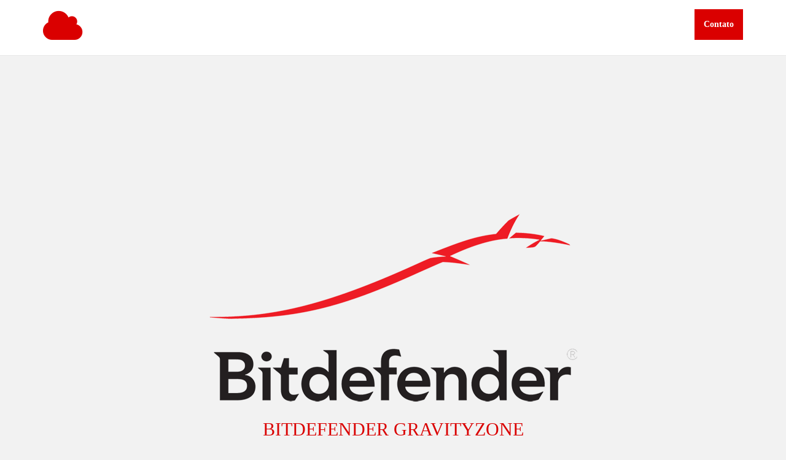

--- FILE ---
content_type: text/html
request_url: https://www.techjohnson.com.br/bitdefender/
body_size: 2751
content:
<!DOCTYPE html>
<html lang="en">

<head>
    <meta charset="utf-8">
    <meta http-equiv="X-UA-Compatible" content="IE=edge">
    <meta name="viewport" content="width=device-width, initial-scale=1.0">
    <meta name="description" content="">
    <meta name="author" content="">

    <title>BitDefender GravityZone, O Melhor Antivírus Pago</title>

    <meta name="robots" content="index, follow" />

    <meta name="keywords" content="Antivírus, antivírus empresarial, antivírus pago, BitDefender, Bit Defender, Cloud, controle de dispositivos, controle web, Gravity Zone, proteção contra ransomware, ransomware, Tech Johnson" />

    <meta name="description" content="Antivírus, antivírus corporativo, antivírus pago, BitDefender, Bit Defender, controle de dispositivos, controle web, Gravity Zone, proteção em nuvem, ransomware, Tech Johnson" />

    <meta name="Abstract" content="Antivirus em nuvem, Bitdefender, proteção online, navegação web segura" />

    <!-- Bootstrap core CSS -->
    <link href="assets/css/bootstrap.css" rel="stylesheet">

    <!-- Custom styles for this template -->
    <link href="assets/css/main.css" rel="stylesheet">
    <link href="assets/css/font-awesome.min.css" rel="stylesheet">

    <script src="https://code.jquery.com/jquery-1.10.2.min.js"></script>
    <script src="assets/js/chart.js"></script>


    <!-- HTML5 shim and Respond.js IE8 support of HTML5 elements and media queries -->
    <!--[if lt IE 9]>
      <script src="https://oss.maxcdn.com/libs/html5shiv/3.7.0/html5shiv.js"></script>
      <script src="https://oss.maxcdn.com/libs/respond.js/1.3.0/respond.min.js"></script>
    <![endif]-->
</head>

<body>

    <!-- Fixed navbar -->
    <div class="navbar navbar-default navbar-fixed-top">
        <div class="container">
            <div class="navbar-header">
                <button type="button" class="navbar-toggle" data-toggle="collapse" data-target=".navbar-collapse">
            <span class="icon-bar"></span>
            <span class="icon-bar"></span>
            <span class="icon-bar"></span>
          </button>
                <a class="navbar-brand" href="#"><i class="fa fa-cloud"></i></a>
            </div>
            <div class="navbar-collapse collapse">
                <ul class="nav navbar-nav navbar-right">
                    <li class="active"><a href="mailto:comercial@techjohnson.com.br">Contato</a></li>
                </ul>
            </div>
            <!--/.nav-collapse -->
        </div>
    </div>


    <div id="hello">
        <div class="container">
            <div class="row">
                <div class="col-lg-8 col-lg-offset-2 centered">
                    <h1><img src="assets/img/00.PNG" width="600" height="323"></h1>
                    <h2>BITDEFENDER GRAVITYZONE</h2>
                </div>
            </div>
            <!-- /col-lg-8 -->
        </div>
        <!-- /row -->
    </div>
    <!-- /container -->
    </div>
    <!-- /hello -->

    <div id="green">
        <div class="container">
            <div class="row">
                <div class="col-lg-5 centered">
                    <img src="assets/img/iphone.png" alt="">
                </div>

                <div class="col-lg-7 centered">
                    <h3>NOSSA SOLUÇÃO OFERECE:</h3>
                    <p>Tecnologias Gravityzone e rede de proteção global;</p>
                    <p>Ferramentas de seguraça de terminais;</p>
                    <p>Proteção de mensagens em tempo real;</p>
                    <p>Segurança mais rápida e eficaz para o seu negócio.</p>
                </div>
            </div>
        </div>
    </div>

    <div class="container">
        <div class="row centered mt grid">
            <h3>BITDEFENDER GRAVITYZONE</h3>
            <div class="mt"></div>
            <div class="col-lg-4">
                <a href="#"><img src="assets/img/01.png" alt=""></a>
            </div>
            <div class="col-lg-4">
                <a href="#"><img src="assets/img/02.jpg" alt=""></a>
            </div>
            <div class="col-lg-4">
                <a href="#"><img src="assets/img/03.png" alt=""></a>
            </div>
        </div>

        <div class="row centered mt grid">
            <div class="mt"></div>
            <div class="col-lg-4">
                <a href="#"><img src="assets/img/04.jpg" alt=""></a>
            </div>
            <div class="col-lg-4">
                <a href="#"><img src="assets/img/05.jpg" alt=""></a>
            </div>
            <div class="col-lg-4">
                <a href="#"><img src="assets/img/06.jpg" alt=""></a>
            </div>
        </div>

        <div class="row mt centered">
            <div class="col-lg-7 col-lg-offset-1 mt">
                <p class="lead">Antivírus com assinatura como serviço (SaaS) projetado para prover segurança corporativa virtualizado em nuvem.</p>
            </div>

            <div class="col-lg-3 mt">
                <p>
                  <button type="button" class="btn btn-theme btn-lg">Ligue-nos já!  (11) 3136-0029</button></p>
<!-- INICIO FORMULARIO BOTAO PAGSEGURO: NAO EDITE OS COMANDOS DAS LINHAS ABAIXO -->
<form action="https://pagseguro.uol.com.br/pre-approvals/request.html" method="post">
<input type="hidden" name="code" value="7DD8C071F7F727C4442CFF99276622A4" />
<input type="hidden" name="iot" value="button" />
<input type="image" src="https://stc.pagseguro.uol.com.br/public/img/botoes/assinaturas/209x48-assinar-assina.gif" name="submit" alt="Pague com PagSeguro - É rápido, grátis e seguro!" width="209" height="48" />
</form>
<!-- FINAL FORMULARIO BOTAO PAGSEGURO -->
            </div>
        </div>
    </div>


    <div id="skills">
        <div class="container">
            <div class="row centered">
                <h3>A nossa proteção oferece:</h3>
                <div class="col-lg-3 mt">
                    <canvas id="javascript" height="130" width="130"></canvas>
                    <p>Controle</p>
                    <br>
                    <script>
                        var doughnutData = [{
                            value: 100,
                            color: "#da0000"
                        }, {
                            value: 0,
                            color: "#3c3c3c"
                        }];
                        var myDoughnut = new Chart(document.getElementById("javascript").getContext("2d")).Doughnut(doughnutData);
                    </script>
                </div>
                <div class="col-lg-3 mt">
                    <canvas id="bootstrap" height="130" width="130"></canvas>
                    <p>Desempenho</p>
                    <br>
                    <script>
                        var doughnutData = [{
                            value: 100,
                            color: "#da0000"
                        }, {
                            value: 0,
                            color: "#3c3c3c"
                        }];
                        var myDoughnut = new Chart(document.getElementById("bootstrap").getContext("2d")).Doughnut(doughnutData);
                    </script>
                </div>
                <div class="col-lg-3 mt">
                    <canvas id="wordpress" height="130" width="130"></canvas>
                    <p>Prevenção</p>
                    <br>
                    <script>
                        var doughnutData = [{
                            value: 100,
                            color: "#da0000"
                        }, {
                            value: 0,
                            color: "#3c3c3c"
                        }];
                        var myDoughnut = new Chart(document.getElementById("wordpress").getContext("2d")).Doughnut(doughnutData);
                    </script>
                </div>
                <div class="col-lg-3 mt">
                    <canvas id="photoshop" height="130" width="130"></canvas>
                    <p>Reletórios</p>
                    <br>
                    <script>
                        var doughnutData = [{
                            value: 100,
                            color: "#da0000"
                        }, {
                            value: 0,
                            color: "#3c3c3c"
                        }];
                        var myDoughnut = new Chart(document.getElementById("photoshop").getContext("2d")).Doughnut(doughnutData);
                    </script>
                </div>
            </div>
        </div>
        <!-- /row -->
    </div>
    <!-- /container -->
    </div>
    <!-- /skills -->

    <section id="contact"></section>
    <div id="social">
        <div class="container">
            <div class="row centered">
                <div class="col-lg-8 col-lg-offset-2">
                    <div class="col-md-3">
                        <a href="https://facebook.com/techjohnsonbr" target="_blank"><i class="fa fa-facebook"></i></a>
                    </div>
                    <div class="col-md-3">
                        <a href="https://www.linkedin.com/company/techjohnsonbr" target="_blank"><i class="fa fa-linkedin"></i></a>
                    </div>
                    <div class="col-md-3">
                        <a href="https://twitter.com/techjohnsonbr" target="_blank"><i class="fa fa-twitter"></i></a>
                    </div>
                    <div class="col-md-3">
                        <a href="mailto:comercial@techjohnson.com.br"><i class="fa fa-envelope"></i></a>
                    </div>
                </div>
            </div>
        </div>
        <!-- /container -->
    </div>
    <!-- /social -->


    <div id="f">
        <div class="container">
            <div class="row">
                <p><i class="fa fa-edit"></i> Editado por <a href="https://www.linkedin.com/in/camilaspimenta" target="_blank">Camila Pimenta</a>.</p>
            </div>
        </div>
    </div>

    <!-- Bootstrap core JavaScript
    ================================================== -->
    <!-- Placed at the end of the document so the pages load faster -->
    <script src="assets/js/bootstrap.js"></script>
</body>

</html>

--- FILE ---
content_type: text/css
request_url: https://www.techjohnson.com.br/bitdefender/assets/css/main.css
body_size: 3798
content:
/*
 * Author: Carlos Alvarez
 * URL: http://alvarez.is
 *
 * Project Name: Bolt - Free Bootstrap 3 Theme
 * Version: 1.0
 * URL: http://blacktie.co
 */
 
/* FONTS */
@import url(http://fonts.googleapis.com/css?family=Lato:300,400,700,900);
@import url(http://fonts.googleapis.com/css?family=Raleway:400,300,700,900);

/* OVERALL ASPECT */

body {
  background-color: #f2f2f2;
    font-family: "Lato";
    font-weight: 300;
    font-size: 16px;
    color: #555;

    -webkit-font-smoothing: antialiased;
    -webkit-overflow-scrolling: touch;
    
    margin-top: 70px;
}

/* Titles */
h1, h2, h3, h4, h5, h6 {
    font-family: "Raleway";
    font-weight: 300;
    color: #333;
}


/* Paragraph & Typographic */
p {
    line-height: 28px;
    margin-bottom: 25px;
}

.centered {
    text-align: center;
}

.mt {
	margin-top: 40px;
}

/* Links */
a {
    color: #000000;
    word-wrap: break-word;

    -webkit-transition: color 0.1s ease-in, background 0.1s ease-in;
    -moz-transition: color 0.1s ease-in, background 0.1s ease-in;
    -ms-transition: color 0.1s ease-in, background 0.1s ease-in;
    -o-transition: color 0.1s ease-in, background 0.1s ease-in;
    transition: color 0.1s ease-in, background 0.1s ease-in;
}

a:hover,
a:focus {
    color: #7b7b7b;
    text-decoration: none;
    outline: 0;
}

a:before,
a:after {
    -webkit-transition: color 0.1s ease-in, background 0.1s ease-in;
    -moz-transition: color 0.1s ease-in, background 0.1s ease-in;
    -ms-transition: color 0.1s ease-in, background 0.1s ease-in;
    -o-transition: color 0.1s ease-in, background 0.1s ease-in;
    transition: color 0.1s ease-in, background 0.1s ease-in;
}

/* Bootstrap Modifications */
 hr {
    display: block;
    height: 1px;
    border: 0;
    border-top: 1px solid #ccc;
    margin: 1em 0;
    padding: 0;
}


.navbar {
	font-weight: 800;
	font-size: 14px;
	padding-top: 15px;
	padding-bottom: 15px;
	background-color: #ffffff;
}

.navbar-default .navbar-nav > .active > a, .navbar-default .navbar-nav > .active > a:hover, .navbar-default .navbar-nav > .active > a:focus {
	color: #ffffff;
	background-color: #da0000;
}

.navbar-brand {
	font-size: 60px;
	padding-top: 0px;
	padding-bottom: 0px;
}

.btn-theme {
	color: #ffffff;
	background-color: #da0000;
	border-color: transparent;
}

.btn {
	padding: 10px 30px;
	margin-bottom: 0;
	font-size: 18px;
	border: 5px solid transparent;
	border-radius: 0px;
}

.lead {
	letter-spacing: 1px;
}

/* WRAP SECTIONS */

/* hello */
#hello {
	width: 100%;
	padding-top: 250px;
	padding-bottom: 250px;
}

#hello h1 {
	font-size: 90px;
	font-weight: 700;
	letter-spacing: 3px;
	color: #da0000;
}

#hello h2 {
	color: #da0000;
	font-weight: 400;
}

/* Green */
#green {
	background-color: #da0000;
	padding-top: 50px;
	margin-bottom: 0px;
}

#green h3 {
	color: white;
	font-weight: 400;
	margin-bottom: 35px;
}

#green p {
	color: white;
	font-weight: 400;
	font-size: 20px;
}

/* Skills */
#skills {
	background-color: #4e4e4e;
	padding-top: 50px;
	padding-bottom: 50px;
	margin-top: 50px;
}

#skills h3 {
	color: white;
}

#skills p {
	color: white;
	font-weight: 400;
}

/* Social Links */
#social {
	width: 100%;
	padding-top: 200px;
	padding-bottom: 200px;
}

#social i {
	font-size: 50px;
	color: #da0000;
}

#social .col-md-3:hover {
	background-color: #f5f5f5;
}

#social .col-md-3 {
	padding:30px;
}

/* Footer */
#f {
	padding-top: 20px;
	background-color: #da0000;
}

#f p {
	color: #FFF;
	text-align: right;
	font-weight: 400;
}

/* Image Opacity */
.grid img {
    opacity: .7;
}
.grid img:hover {
    opacity: 1;
}
